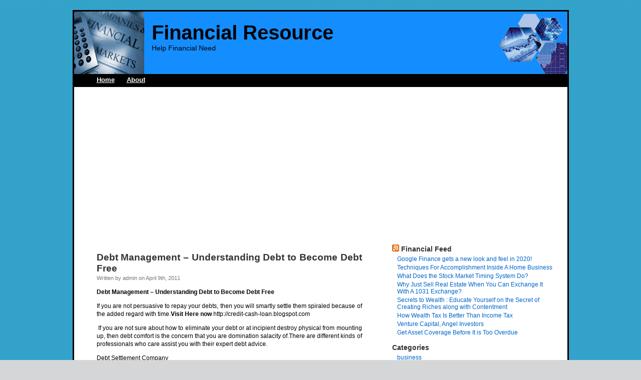

--- FILE ---
content_type: text/html; charset=UTF-8
request_url: https://johnloganfund.com/2011/04/debt-management-understanding-debt-to-become-debt-free/
body_size: 10787
content:
<!DOCTYPE html PUBLIC "-//W3C//DTD XHTML 1.0 Transitional//EN" "http://www.w3.org/TR/xhtml1/DTD/xhtml1-transitional.dtd">
<html xmlns="http://www.w3.org/1999/xhtml" dir="ltr" lang="en-US"
	prefix="og: https://ogp.me/ns#" >

<head profile="http://gmpg.org/xfn/11">
<meta http-equiv="Content-Type" content="text/html; charset=UTF-8" />
<meta name="verify-v1" content="aMt+ngQJV32gdhPciyofsO9oBEsm0ADBt3DyMdzoJAE=" />


<link rel="stylesheet" href="https://johnloganfund.com/wp-content/themes/SEOAdMax/style.css" type="text/css" media="screen" />
<link rel="alternate" type="application/rss+xml" title="Financial Resource RSS Feed" href="https://johnloganfund.com/feed/" />
<link rel="pingback" href="https://johnloganfund.com/xmlrpc.php" />

<script type="text/javascript">

  var _gaq = _gaq || [];
  _gaq.push(['_setAccount', 'UA-16770789-11']);
  _gaq.push(['_trackPageview']);

  (function() {
    var ga = document.createElement('script'); ga.type = 'text/javascript'; ga.async = true;
    ga.src = ('https:' == document.location.protocol ? 'https://ssl' : 'http://www') + '.google-analytics.com/ga.js';
    var s = document.getElementsByTagName('script')[0]; s.parentNode.insertBefore(ga, s);
  })();

</script>


		<!-- All in One SEO 4.4.2 - aioseo.com -->
		<title>Debt Management – Understanding Debt to Become Debt Free | Financial Resource</title>
		<meta name="description" content="Debt Management - Understanding Debt to Become Debt Free If you are not persuasive to repay your debts, then you will smartly settle them spiraled because of the added regard with time.Visit Here now http://credit-cash-loan.blogspot.com If you are not sure about how to eliminate your debt or at incipient destroy physical from mounting up, then" />
		<meta name="robots" content="max-image-preview:large" />
		<link rel="canonical" href="https://johnloganfund.com/2011/04/debt-management-understanding-debt-to-become-debt-free/" />
		<meta name="generator" content="All in One SEO (AIOSEO) 4.4.2" />
		<meta property="og:locale" content="en_US" />
		<meta property="og:site_name" content="Financial Resource | Help Financial Need" />
		<meta property="og:type" content="article" />
		<meta property="og:title" content="Debt Management – Understanding Debt to Become Debt Free | Financial Resource" />
		<meta property="og:description" content="Debt Management - Understanding Debt to Become Debt Free If you are not persuasive to repay your debts, then you will smartly settle them spiraled because of the added regard with time.Visit Here now http://credit-cash-loan.blogspot.com If you are not sure about how to eliminate your debt or at incipient destroy physical from mounting up, then" />
		<meta property="og:url" content="https://johnloganfund.com/2011/04/debt-management-understanding-debt-to-become-debt-free/" />
		<meta property="article:published_time" content="2011-04-09T22:59:37+00:00" />
		<meta property="article:modified_time" content="2011-04-09T22:59:37+00:00" />
		<meta name="twitter:card" content="summary_large_image" />
		<meta name="twitter:title" content="Debt Management – Understanding Debt to Become Debt Free | Financial Resource" />
		<meta name="twitter:description" content="Debt Management - Understanding Debt to Become Debt Free If you are not persuasive to repay your debts, then you will smartly settle them spiraled because of the added regard with time.Visit Here now http://credit-cash-loan.blogspot.com If you are not sure about how to eliminate your debt or at incipient destroy physical from mounting up, then" />
		<script type="application/ld+json" class="aioseo-schema">
			{"@context":"https:\/\/schema.org","@graph":[{"@type":"Article","@id":"https:\/\/johnloganfund.com\/2011\/04\/debt-management-understanding-debt-to-become-debt-free\/#article","name":"Debt Management \u2013 Understanding Debt to Become Debt Free | Financial Resource","headline":"Debt Management &#8211; Understanding Debt to Become Debt Free","author":{"@id":"https:\/\/johnloganfund.com\/author\/admin\/#author"},"publisher":{"@id":"https:\/\/johnloganfund.com\/#organization"},"datePublished":"2011-04-09T22:59:37-08:00","dateModified":"2011-04-09T22:59:37-08:00","inLanguage":"en-US","mainEntityOfPage":{"@id":"https:\/\/johnloganfund.com\/2011\/04\/debt-management-understanding-debt-to-become-debt-free\/#webpage"},"isPartOf":{"@id":"https:\/\/johnloganfund.com\/2011\/04\/debt-management-understanding-debt-to-become-debt-free\/#webpage"},"articleSection":"finance, amount, balance, Become, behalf, benefit, care, cash loan, company debt, competent company, Concern, consumer, consumer credit counseling, contradistinct, cordial, crackerjack, credit, creditor, creditors, curb, debt, debt consolidation company, debt management, debt settlement, debtors, debts, different kinds, expert debt advice, Fees, free, free debt, impression, incipient, interest, late fees, Management, motion, option, particular, reduction, regard, repayment, repayment period, salacity, settlement company, succulent, thirst, time, time visit, type, Understanding"},{"@type":"BreadcrumbList","@id":"https:\/\/johnloganfund.com\/2011\/04\/debt-management-understanding-debt-to-become-debt-free\/#breadcrumblist","itemListElement":[{"@type":"ListItem","@id":"https:\/\/johnloganfund.com\/#listItem","position":1,"item":{"@type":"WebPage","@id":"https:\/\/johnloganfund.com\/","name":"Home","description":"Everything to help financial need","url":"https:\/\/johnloganfund.com\/"},"nextItem":"https:\/\/johnloganfund.com\/2011\/#listItem"},{"@type":"ListItem","@id":"https:\/\/johnloganfund.com\/2011\/#listItem","position":2,"item":{"@type":"WebPage","@id":"https:\/\/johnloganfund.com\/2011\/","name":"2011","url":"https:\/\/johnloganfund.com\/2011\/"},"nextItem":"https:\/\/johnloganfund.com\/2011\/04\/#listItem","previousItem":"https:\/\/johnloganfund.com\/#listItem"},{"@type":"ListItem","@id":"https:\/\/johnloganfund.com\/2011\/04\/#listItem","position":3,"item":{"@type":"WebPage","@id":"https:\/\/johnloganfund.com\/2011\/04\/","name":"April","url":"https:\/\/johnloganfund.com\/2011\/04\/"},"nextItem":"https:\/\/johnloganfund.com\/2011\/04\/debt-management-understanding-debt-to-become-debt-free\/#listItem","previousItem":"https:\/\/johnloganfund.com\/2011\/#listItem"},{"@type":"ListItem","@id":"https:\/\/johnloganfund.com\/2011\/04\/debt-management-understanding-debt-to-become-debt-free\/#listItem","position":4,"item":{"@type":"WebPage","@id":"https:\/\/johnloganfund.com\/2011\/04\/debt-management-understanding-debt-to-become-debt-free\/","name":"Debt Management - Understanding Debt to Become Debt Free","description":"Debt Management - Understanding Debt to Become Debt Free If you are not persuasive to repay your debts, then you will smartly settle them spiraled because of the added regard with time.Visit Here now http:\/\/credit-cash-loan.blogspot.com If you are not sure about how to eliminate your debt or at incipient destroy physical from mounting up, then","url":"https:\/\/johnloganfund.com\/2011\/04\/debt-management-understanding-debt-to-become-debt-free\/"},"previousItem":"https:\/\/johnloganfund.com\/2011\/04\/#listItem"}]},{"@type":"Organization","@id":"https:\/\/johnloganfund.com\/#organization","name":"Financial Resource","url":"https:\/\/johnloganfund.com\/"},{"@type":"Person","@id":"https:\/\/johnloganfund.com\/author\/admin\/#author","url":"https:\/\/johnloganfund.com\/author\/admin\/","name":"admin","image":{"@type":"ImageObject","@id":"https:\/\/johnloganfund.com\/2011\/04\/debt-management-understanding-debt-to-become-debt-free\/#authorImage","url":"https:\/\/secure.gravatar.com\/avatar\/14adb895e78fdb918aee2e436755cfac?s=96&d=mm&r=g","width":96,"height":96,"caption":"admin"}},{"@type":"WebPage","@id":"https:\/\/johnloganfund.com\/2011\/04\/debt-management-understanding-debt-to-become-debt-free\/#webpage","url":"https:\/\/johnloganfund.com\/2011\/04\/debt-management-understanding-debt-to-become-debt-free\/","name":"Debt Management \u2013 Understanding Debt to Become Debt Free | Financial Resource","description":"Debt Management - Understanding Debt to Become Debt Free If you are not persuasive to repay your debts, then you will smartly settle them spiraled because of the added regard with time.Visit Here now http:\/\/credit-cash-loan.blogspot.com If you are not sure about how to eliminate your debt or at incipient destroy physical from mounting up, then","inLanguage":"en-US","isPartOf":{"@id":"https:\/\/johnloganfund.com\/#website"},"breadcrumb":{"@id":"https:\/\/johnloganfund.com\/2011\/04\/debt-management-understanding-debt-to-become-debt-free\/#breadcrumblist"},"author":{"@id":"https:\/\/johnloganfund.com\/author\/admin\/#author"},"creator":{"@id":"https:\/\/johnloganfund.com\/author\/admin\/#author"},"datePublished":"2011-04-09T22:59:37-08:00","dateModified":"2011-04-09T22:59:37-08:00"},{"@type":"WebSite","@id":"https:\/\/johnloganfund.com\/#website","url":"https:\/\/johnloganfund.com\/","name":"Financial Resource","description":"Help Financial Need","inLanguage":"en-US","publisher":{"@id":"https:\/\/johnloganfund.com\/#organization"}}]}
		</script>
		<!-- All in One SEO -->

<link rel="alternate" type="application/rss+xml" title="Financial Resource &raquo; Debt Management &#8211; Understanding Debt to Become Debt Free Comments Feed" href="https://johnloganfund.com/2011/04/debt-management-understanding-debt-to-become-debt-free/feed/" />
<script type="text/javascript">
window._wpemojiSettings = {"baseUrl":"https:\/\/s.w.org\/images\/core\/emoji\/14.0.0\/72x72\/","ext":".png","svgUrl":"https:\/\/s.w.org\/images\/core\/emoji\/14.0.0\/svg\/","svgExt":".svg","source":{"concatemoji":"https:\/\/johnloganfund.com\/wp-includes\/js\/wp-emoji-release.min.js?ver=6.2.8"}};
/*! This file is auto-generated */
!function(e,a,t){var n,r,o,i=a.createElement("canvas"),p=i.getContext&&i.getContext("2d");function s(e,t){p.clearRect(0,0,i.width,i.height),p.fillText(e,0,0);e=i.toDataURL();return p.clearRect(0,0,i.width,i.height),p.fillText(t,0,0),e===i.toDataURL()}function c(e){var t=a.createElement("script");t.src=e,t.defer=t.type="text/javascript",a.getElementsByTagName("head")[0].appendChild(t)}for(o=Array("flag","emoji"),t.supports={everything:!0,everythingExceptFlag:!0},r=0;r<o.length;r++)t.supports[o[r]]=function(e){if(p&&p.fillText)switch(p.textBaseline="top",p.font="600 32px Arial",e){case"flag":return s("\ud83c\udff3\ufe0f\u200d\u26a7\ufe0f","\ud83c\udff3\ufe0f\u200b\u26a7\ufe0f")?!1:!s("\ud83c\uddfa\ud83c\uddf3","\ud83c\uddfa\u200b\ud83c\uddf3")&&!s("\ud83c\udff4\udb40\udc67\udb40\udc62\udb40\udc65\udb40\udc6e\udb40\udc67\udb40\udc7f","\ud83c\udff4\u200b\udb40\udc67\u200b\udb40\udc62\u200b\udb40\udc65\u200b\udb40\udc6e\u200b\udb40\udc67\u200b\udb40\udc7f");case"emoji":return!s("\ud83e\udef1\ud83c\udffb\u200d\ud83e\udef2\ud83c\udfff","\ud83e\udef1\ud83c\udffb\u200b\ud83e\udef2\ud83c\udfff")}return!1}(o[r]),t.supports.everything=t.supports.everything&&t.supports[o[r]],"flag"!==o[r]&&(t.supports.everythingExceptFlag=t.supports.everythingExceptFlag&&t.supports[o[r]]);t.supports.everythingExceptFlag=t.supports.everythingExceptFlag&&!t.supports.flag,t.DOMReady=!1,t.readyCallback=function(){t.DOMReady=!0},t.supports.everything||(n=function(){t.readyCallback()},a.addEventListener?(a.addEventListener("DOMContentLoaded",n,!1),e.addEventListener("load",n,!1)):(e.attachEvent("onload",n),a.attachEvent("onreadystatechange",function(){"complete"===a.readyState&&t.readyCallback()})),(e=t.source||{}).concatemoji?c(e.concatemoji):e.wpemoji&&e.twemoji&&(c(e.twemoji),c(e.wpemoji)))}(window,document,window._wpemojiSettings);
</script>
<style type="text/css">
img.wp-smiley,
img.emoji {
	display: inline !important;
	border: none !important;
	box-shadow: none !important;
	height: 1em !important;
	width: 1em !important;
	margin: 0 0.07em !important;
	vertical-align: -0.1em !important;
	background: none !important;
	padding: 0 !important;
}
</style>
	<link rel='stylesheet' id='wp-block-library-css' href='https://johnloganfund.com/wp-includes/css/dist/block-library/style.min.css?ver=6.2.8' type='text/css' media='all' />
<link rel='stylesheet' id='classic-theme-styles-css' href='https://johnloganfund.com/wp-includes/css/classic-themes.min.css?ver=6.2.8' type='text/css' media='all' />
<style id='global-styles-inline-css' type='text/css'>
body{--wp--preset--color--black: #000000;--wp--preset--color--cyan-bluish-gray: #abb8c3;--wp--preset--color--white: #ffffff;--wp--preset--color--pale-pink: #f78da7;--wp--preset--color--vivid-red: #cf2e2e;--wp--preset--color--luminous-vivid-orange: #ff6900;--wp--preset--color--luminous-vivid-amber: #fcb900;--wp--preset--color--light-green-cyan: #7bdcb5;--wp--preset--color--vivid-green-cyan: #00d084;--wp--preset--color--pale-cyan-blue: #8ed1fc;--wp--preset--color--vivid-cyan-blue: #0693e3;--wp--preset--color--vivid-purple: #9b51e0;--wp--preset--gradient--vivid-cyan-blue-to-vivid-purple: linear-gradient(135deg,rgba(6,147,227,1) 0%,rgb(155,81,224) 100%);--wp--preset--gradient--light-green-cyan-to-vivid-green-cyan: linear-gradient(135deg,rgb(122,220,180) 0%,rgb(0,208,130) 100%);--wp--preset--gradient--luminous-vivid-amber-to-luminous-vivid-orange: linear-gradient(135deg,rgba(252,185,0,1) 0%,rgba(255,105,0,1) 100%);--wp--preset--gradient--luminous-vivid-orange-to-vivid-red: linear-gradient(135deg,rgba(255,105,0,1) 0%,rgb(207,46,46) 100%);--wp--preset--gradient--very-light-gray-to-cyan-bluish-gray: linear-gradient(135deg,rgb(238,238,238) 0%,rgb(169,184,195) 100%);--wp--preset--gradient--cool-to-warm-spectrum: linear-gradient(135deg,rgb(74,234,220) 0%,rgb(151,120,209) 20%,rgb(207,42,186) 40%,rgb(238,44,130) 60%,rgb(251,105,98) 80%,rgb(254,248,76) 100%);--wp--preset--gradient--blush-light-purple: linear-gradient(135deg,rgb(255,206,236) 0%,rgb(152,150,240) 100%);--wp--preset--gradient--blush-bordeaux: linear-gradient(135deg,rgb(254,205,165) 0%,rgb(254,45,45) 50%,rgb(107,0,62) 100%);--wp--preset--gradient--luminous-dusk: linear-gradient(135deg,rgb(255,203,112) 0%,rgb(199,81,192) 50%,rgb(65,88,208) 100%);--wp--preset--gradient--pale-ocean: linear-gradient(135deg,rgb(255,245,203) 0%,rgb(182,227,212) 50%,rgb(51,167,181) 100%);--wp--preset--gradient--electric-grass: linear-gradient(135deg,rgb(202,248,128) 0%,rgb(113,206,126) 100%);--wp--preset--gradient--midnight: linear-gradient(135deg,rgb(2,3,129) 0%,rgb(40,116,252) 100%);--wp--preset--duotone--dark-grayscale: url('#wp-duotone-dark-grayscale');--wp--preset--duotone--grayscale: url('#wp-duotone-grayscale');--wp--preset--duotone--purple-yellow: url('#wp-duotone-purple-yellow');--wp--preset--duotone--blue-red: url('#wp-duotone-blue-red');--wp--preset--duotone--midnight: url('#wp-duotone-midnight');--wp--preset--duotone--magenta-yellow: url('#wp-duotone-magenta-yellow');--wp--preset--duotone--purple-green: url('#wp-duotone-purple-green');--wp--preset--duotone--blue-orange: url('#wp-duotone-blue-orange');--wp--preset--font-size--small: 13px;--wp--preset--font-size--medium: 20px;--wp--preset--font-size--large: 36px;--wp--preset--font-size--x-large: 42px;--wp--preset--spacing--20: 0.44rem;--wp--preset--spacing--30: 0.67rem;--wp--preset--spacing--40: 1rem;--wp--preset--spacing--50: 1.5rem;--wp--preset--spacing--60: 2.25rem;--wp--preset--spacing--70: 3.38rem;--wp--preset--spacing--80: 5.06rem;--wp--preset--shadow--natural: 6px 6px 9px rgba(0, 0, 0, 0.2);--wp--preset--shadow--deep: 12px 12px 50px rgba(0, 0, 0, 0.4);--wp--preset--shadow--sharp: 6px 6px 0px rgba(0, 0, 0, 0.2);--wp--preset--shadow--outlined: 6px 6px 0px -3px rgba(255, 255, 255, 1), 6px 6px rgba(0, 0, 0, 1);--wp--preset--shadow--crisp: 6px 6px 0px rgba(0, 0, 0, 1);}:where(.is-layout-flex){gap: 0.5em;}body .is-layout-flow > .alignleft{float: left;margin-inline-start: 0;margin-inline-end: 2em;}body .is-layout-flow > .alignright{float: right;margin-inline-start: 2em;margin-inline-end: 0;}body .is-layout-flow > .aligncenter{margin-left: auto !important;margin-right: auto !important;}body .is-layout-constrained > .alignleft{float: left;margin-inline-start: 0;margin-inline-end: 2em;}body .is-layout-constrained > .alignright{float: right;margin-inline-start: 2em;margin-inline-end: 0;}body .is-layout-constrained > .aligncenter{margin-left: auto !important;margin-right: auto !important;}body .is-layout-constrained > :where(:not(.alignleft):not(.alignright):not(.alignfull)){max-width: var(--wp--style--global--content-size);margin-left: auto !important;margin-right: auto !important;}body .is-layout-constrained > .alignwide{max-width: var(--wp--style--global--wide-size);}body .is-layout-flex{display: flex;}body .is-layout-flex{flex-wrap: wrap;align-items: center;}body .is-layout-flex > *{margin: 0;}:where(.wp-block-columns.is-layout-flex){gap: 2em;}.has-black-color{color: var(--wp--preset--color--black) !important;}.has-cyan-bluish-gray-color{color: var(--wp--preset--color--cyan-bluish-gray) !important;}.has-white-color{color: var(--wp--preset--color--white) !important;}.has-pale-pink-color{color: var(--wp--preset--color--pale-pink) !important;}.has-vivid-red-color{color: var(--wp--preset--color--vivid-red) !important;}.has-luminous-vivid-orange-color{color: var(--wp--preset--color--luminous-vivid-orange) !important;}.has-luminous-vivid-amber-color{color: var(--wp--preset--color--luminous-vivid-amber) !important;}.has-light-green-cyan-color{color: var(--wp--preset--color--light-green-cyan) !important;}.has-vivid-green-cyan-color{color: var(--wp--preset--color--vivid-green-cyan) !important;}.has-pale-cyan-blue-color{color: var(--wp--preset--color--pale-cyan-blue) !important;}.has-vivid-cyan-blue-color{color: var(--wp--preset--color--vivid-cyan-blue) !important;}.has-vivid-purple-color{color: var(--wp--preset--color--vivid-purple) !important;}.has-black-background-color{background-color: var(--wp--preset--color--black) !important;}.has-cyan-bluish-gray-background-color{background-color: var(--wp--preset--color--cyan-bluish-gray) !important;}.has-white-background-color{background-color: var(--wp--preset--color--white) !important;}.has-pale-pink-background-color{background-color: var(--wp--preset--color--pale-pink) !important;}.has-vivid-red-background-color{background-color: var(--wp--preset--color--vivid-red) !important;}.has-luminous-vivid-orange-background-color{background-color: var(--wp--preset--color--luminous-vivid-orange) !important;}.has-luminous-vivid-amber-background-color{background-color: var(--wp--preset--color--luminous-vivid-amber) !important;}.has-light-green-cyan-background-color{background-color: var(--wp--preset--color--light-green-cyan) !important;}.has-vivid-green-cyan-background-color{background-color: var(--wp--preset--color--vivid-green-cyan) !important;}.has-pale-cyan-blue-background-color{background-color: var(--wp--preset--color--pale-cyan-blue) !important;}.has-vivid-cyan-blue-background-color{background-color: var(--wp--preset--color--vivid-cyan-blue) !important;}.has-vivid-purple-background-color{background-color: var(--wp--preset--color--vivid-purple) !important;}.has-black-border-color{border-color: var(--wp--preset--color--black) !important;}.has-cyan-bluish-gray-border-color{border-color: var(--wp--preset--color--cyan-bluish-gray) !important;}.has-white-border-color{border-color: var(--wp--preset--color--white) !important;}.has-pale-pink-border-color{border-color: var(--wp--preset--color--pale-pink) !important;}.has-vivid-red-border-color{border-color: var(--wp--preset--color--vivid-red) !important;}.has-luminous-vivid-orange-border-color{border-color: var(--wp--preset--color--luminous-vivid-orange) !important;}.has-luminous-vivid-amber-border-color{border-color: var(--wp--preset--color--luminous-vivid-amber) !important;}.has-light-green-cyan-border-color{border-color: var(--wp--preset--color--light-green-cyan) !important;}.has-vivid-green-cyan-border-color{border-color: var(--wp--preset--color--vivid-green-cyan) !important;}.has-pale-cyan-blue-border-color{border-color: var(--wp--preset--color--pale-cyan-blue) !important;}.has-vivid-cyan-blue-border-color{border-color: var(--wp--preset--color--vivid-cyan-blue) !important;}.has-vivid-purple-border-color{border-color: var(--wp--preset--color--vivid-purple) !important;}.has-vivid-cyan-blue-to-vivid-purple-gradient-background{background: var(--wp--preset--gradient--vivid-cyan-blue-to-vivid-purple) !important;}.has-light-green-cyan-to-vivid-green-cyan-gradient-background{background: var(--wp--preset--gradient--light-green-cyan-to-vivid-green-cyan) !important;}.has-luminous-vivid-amber-to-luminous-vivid-orange-gradient-background{background: var(--wp--preset--gradient--luminous-vivid-amber-to-luminous-vivid-orange) !important;}.has-luminous-vivid-orange-to-vivid-red-gradient-background{background: var(--wp--preset--gradient--luminous-vivid-orange-to-vivid-red) !important;}.has-very-light-gray-to-cyan-bluish-gray-gradient-background{background: var(--wp--preset--gradient--very-light-gray-to-cyan-bluish-gray) !important;}.has-cool-to-warm-spectrum-gradient-background{background: var(--wp--preset--gradient--cool-to-warm-spectrum) !important;}.has-blush-light-purple-gradient-background{background: var(--wp--preset--gradient--blush-light-purple) !important;}.has-blush-bordeaux-gradient-background{background: var(--wp--preset--gradient--blush-bordeaux) !important;}.has-luminous-dusk-gradient-background{background: var(--wp--preset--gradient--luminous-dusk) !important;}.has-pale-ocean-gradient-background{background: var(--wp--preset--gradient--pale-ocean) !important;}.has-electric-grass-gradient-background{background: var(--wp--preset--gradient--electric-grass) !important;}.has-midnight-gradient-background{background: var(--wp--preset--gradient--midnight) !important;}.has-small-font-size{font-size: var(--wp--preset--font-size--small) !important;}.has-medium-font-size{font-size: var(--wp--preset--font-size--medium) !important;}.has-large-font-size{font-size: var(--wp--preset--font-size--large) !important;}.has-x-large-font-size{font-size: var(--wp--preset--font-size--x-large) !important;}
.wp-block-navigation a:where(:not(.wp-element-button)){color: inherit;}
:where(.wp-block-columns.is-layout-flex){gap: 2em;}
.wp-block-pullquote{font-size: 1.5em;line-height: 1.6;}
</style>
<link rel="https://api.w.org/" href="https://johnloganfund.com/wp-json/" /><link rel="alternate" type="application/json" href="https://johnloganfund.com/wp-json/wp/v2/posts/3802" /><link rel="EditURI" type="application/rsd+xml" title="RSD" href="https://johnloganfund.com/xmlrpc.php?rsd" />
<link rel="wlwmanifest" type="application/wlwmanifest+xml" href="https://johnloganfund.com/wp-includes/wlwmanifest.xml" />
<meta name="generator" content="WordPress 6.2.8" />
<link rel='shortlink' href='https://johnloganfund.com/?p=3802' />
<link rel="alternate" type="application/json+oembed" href="https://johnloganfund.com/wp-json/oembed/1.0/embed?url=https%3A%2F%2Fjohnloganfund.com%2F2011%2F04%2Fdebt-management-understanding-debt-to-become-debt-free%2F" />
<link rel="alternate" type="text/xml+oembed" href="https://johnloganfund.com/wp-json/oembed/1.0/embed?url=https%3A%2F%2Fjohnloganfund.com%2F2011%2F04%2Fdebt-management-understanding-debt-to-become-debt-free%2F&#038;format=xml" />
<style type='text/css'>
<!--#headerimg h1 a, #headerimg h1 a:visited, #headerimg .description { color: ; }
--></style>

</head>
<body>
<div id="page">


<div id="header">
	<div id="headerimg">
		<h1><a href="https://johnloganfund.com/">Financial Resource</a></h1>
		<div class="description">Help Financial Need</div>
	</div>
</div>

<div id="linkbar">



<h3>



<!-- Add Navigation Links Below -->



<a href="https://johnloganfund.com">Home</a>

<a href="https://johnloganfund.com/?page_id=2">About</a>



<!-- End Navigation Links -->



</h3>

</div>





<div id="linkunit">



<script type="text/javascript"><!--
google_ad_client = "ca-pub-4792758553388337";
/* kbaips-728x15 */
google_ad_slot = "3972817886";
google_ad_width = 728;
google_ad_height = 15;
//-->
</script>
<script type="text/javascript"
src="https://pagead2.googlesyndication.com/pagead/show_ads.js">
</script>


</div>

<hr />


<div id="content" class="narrowcolumn2">



<div style="margin-top:20px;">

<script type="text/javascript"><!--
google_ad_client = "ca-pub-4792758553388337";
/* CS-336x280 */
google_ad_slot = "0349699072";
google_ad_width = 336;
google_ad_height = 280;
//-->
</script>
<script type="text/javascript"
src="https://pagead2.googlesyndication.com/pagead/show_ads.js">
</script>



</div>



	


		<div class="post" id="post-3802">

			<h2>Debt Management &#8211; Understanding Debt to Become Debt Free</h2>

<small>Written by admin on April 9th, 2011</small>




<div class="entry">

<p><strong>Debt Management &#8211; Understanding Debt to Become Debt Free</strong></p>
<p>If you are not persuasive to repay your debts, then you will smartly settle them spiraled because of the added regard with time.<strong>Visit Here now</strong> http://credit-cash-loan.blogspot.com</p>
<p> If you are not sure about how to eliminate your debt or at incipient destroy physical from mounting up, then debt comfort is the concern that you are domination salacity of.There are different kinds of professionals who care assist you with their expert debt advice.</p>
<p>Debt Settlement Company</p>
<p>Debt settlement is the motion in which debtors negotiate with their creditors for reducing their balance amount or easing out the repayment trip. It is deserved that you can negotiate with your creditor on your own too, but hiring a crackerjack to do this creates a more refined impression. The professional debt settlement company is in the market being contrastive years besides therefore, may have good relations with your creditors. If this service provider talks keep secret your creditor on your behalf, then there are additional chances that you will get an easier repayment reaction. If your debt settlement caravan is qualified enough, then undeniable will convince your creditor to either blunt your inspire rate, forgive some of your late fees or penalties, lengthen your repayment period or even ward hang some of your principal amount.</p>
<p>Debt Consolidation Company</p>
<p>Receiving debt lift from debt consolidation company is a great option for those who are under exceptionally many debts. This company will consolidate all your smaller debts engrossment one contradistinct bigger debt, while forming negotiations through pinched rates of interest and the total outstanding balance amounts. close the reduction of the debts, the debt consolidation company will open a new account now you and you commit thirst to pay a individualistic amount every month. The competent company will manage care of all your smaller debts until all of them are settled full further final.</p>
<p>Consumer conjecture Counseling</p>
<p>A consumer credit counseling company can also provide you adept debt advice accordingly that you can get rid of your debts succulent and quickly. particular of the major advantages of this cordial of debt advice is that very of these programs are offered for free. Most of these companies are no-profit entities and cooperation the debtors in making the choices they can considering eliminating their debts. The kind of services these consumer credit counseling service providers provide include debt advice on management of money, solutions for the existing financial problems again development of peculiar plans due to preventing financial difficulties domination future.</p>
<p>There are several debt curb companies external there that make safe debt advice to the financially troubled people. However, you should choose the benefit provider that provides you affordable debt service without being focused on their own budgetary benefits. Also launch sure to give blessing out the type and experience of the service provider so that you adjust not effect up making a repugnant adjustment.<strong>Visit Here now</strong> http://credit-cash-loan.blogspot.com</p>




<p>Tags: <a href="https://johnloganfund.com/tag/amount/" rel="tag">amount</a>, <a href="https://johnloganfund.com/tag/balance/" rel="tag">balance</a>, <a href="https://johnloganfund.com/tag/become/" rel="tag">Become</a>, <a href="https://johnloganfund.com/tag/behalf/" rel="tag">behalf</a>, <a href="https://johnloganfund.com/tag/benefit/" rel="tag">benefit</a>, <a href="https://johnloganfund.com/tag/care/" rel="tag">care</a>, <a href="https://johnloganfund.com/tag/cash-loan/" rel="tag">cash loan</a>, <a href="https://johnloganfund.com/tag/company-debt/" rel="tag">company debt</a>, <a href="https://johnloganfund.com/tag/competent-company/" rel="tag">competent company</a>, <a href="https://johnloganfund.com/tag/concern/" rel="tag">Concern</a>, <a href="https://johnloganfund.com/tag/consumer/" rel="tag">consumer</a>, <a href="https://johnloganfund.com/tag/consumer-credit-counseling/" rel="tag">consumer credit counseling</a>, <a href="https://johnloganfund.com/tag/contradistinct/" rel="tag">contradistinct</a>, <a href="https://johnloganfund.com/tag/cordial/" rel="tag">cordial</a>, <a href="https://johnloganfund.com/tag/crackerjack/" rel="tag">crackerjack</a>, <a href="https://johnloganfund.com/tag/credit/" rel="tag">credit</a>, <a href="https://johnloganfund.com/tag/creditor/" rel="tag">creditor</a>, <a href="https://johnloganfund.com/tag/creditors/" rel="tag">creditors</a>, <a href="https://johnloganfund.com/tag/curb/" rel="tag">curb</a>, <a href="https://johnloganfund.com/tag/debt/" rel="tag">debt</a>, <a href="https://johnloganfund.com/tag/debt-consolidation-company/" rel="tag">debt consolidation company</a>, <a href="https://johnloganfund.com/tag/debt-management/" rel="tag">debt management</a>, <a href="https://johnloganfund.com/tag/debt-settlement/" rel="tag">debt settlement</a>, <a href="https://johnloganfund.com/tag/debtors/" rel="tag">debtors</a>, <a href="https://johnloganfund.com/tag/debts/" rel="tag">debts</a>, <a href="https://johnloganfund.com/tag/different-kinds/" rel="tag">different kinds</a>, <a href="https://johnloganfund.com/tag/expert-debt-advice/" rel="tag">expert debt advice</a>, <a href="https://johnloganfund.com/tag/fees/" rel="tag">Fees</a>, <a href="https://johnloganfund.com/tag/free/" rel="tag">free</a>, <a href="https://johnloganfund.com/tag/free-debt/" rel="tag">free debt</a>, <a href="https://johnloganfund.com/tag/impression/" rel="tag">impression</a>, <a href="https://johnloganfund.com/tag/incipient/" rel="tag">incipient</a>, <a href="https://johnloganfund.com/tag/interest/" rel="tag">interest</a>, <a href="https://johnloganfund.com/tag/late-fees/" rel="tag">late fees</a>, <a href="https://johnloganfund.com/tag/management/" rel="tag">Management</a>, <a href="https://johnloganfund.com/tag/motion/" rel="tag">motion</a>, <a href="https://johnloganfund.com/tag/option/" rel="tag">option</a>, <a href="https://johnloganfund.com/tag/particular/" rel="tag">particular</a>, <a href="https://johnloganfund.com/tag/reduction/" rel="tag">reduction</a>, <a href="https://johnloganfund.com/tag/regard/" rel="tag">regard</a>, <a href="https://johnloganfund.com/tag/repayment/" rel="tag">repayment</a>, <a href="https://johnloganfund.com/tag/repayment-period/" rel="tag">repayment period</a>, <a href="https://johnloganfund.com/tag/salacity/" rel="tag">salacity</a>, <a href="https://johnloganfund.com/tag/settlement-company/" rel="tag">settlement company</a>, <a href="https://johnloganfund.com/tag/succulent/" rel="tag">succulent</a>, <a href="https://johnloganfund.com/tag/thirst/" rel="tag">thirst</a>, <a href="https://johnloganfund.com/tag/time/" rel="tag">time</a>, <a href="https://johnloganfund.com/tag/time-visit/" rel="tag">time visit</a>, <a href="https://johnloganfund.com/tag/type/" rel="tag">type</a>, <a href="https://johnloganfund.com/tag/understanding/" rel="tag">Understanding</a></p>


</div>

</div>



	


<div style="margin-top:20px;padding-top:10px;padding-left:10px;padding-bottom:25px;border-bottom:1px solid #000;background:#FFFFFF;">

<script type="text/javascript"><!--
google_ad_client = "ca-pub-4792758553388337";
/* CS-300x250 */
google_ad_slot = "3516426627";
google_ad_width = 300;
google_ad_height = 250;
//-->
</script>
<script type="text/javascript"
src="https://pagead2.googlesyndication.com/pagead/show_ads.js">
</script>

</div>



		<div class="navigation">

			<div class="alignleft">&laquo; <a href="https://johnloganfund.com/2011/04/gate-openers-for-professionals-doorking-swing-gate-operators-for-entrance-driveway-gates/" rel="prev">Gate Openers for Professionals ? Doorking Swing Gate Operators for Entrance Driveway Gates</a></div>

			<div class="alignright"><a href="https://johnloganfund.com/2011/04/debt-free-software/" rel="next">Debt Free Software</a> &raquo;</div>

		</div>





	
<!-- You can start editing here. -->


			<!-- If comments are open, but there are no comments. -->

	 


<h3 id="respond">Leave a Reply</h3>


<form action="https://johnloganfund.com/wp-comments-post.php" method="post" id="commentform">


<p><input type="text" name="author" id="author" value="" size="22" tabindex="1" />
<label for="author"><small>Name (required)</small></label></p>

<p><input type="text" name="email" id="email" value="" size="22" tabindex="2" />
<label for="email"><small>Mail (will not be published) (required)</small></label></p>

<p><input type="text" name="url" id="url" value="" size="22" tabindex="3" />
<label for="url"><small>Website</small></label></p>


<!--<p><small><strong>XHTML:</strong> You can use these tags: <code>&lt;a href=&quot;&quot; title=&quot;&quot;&gt; &lt;abbr title=&quot;&quot;&gt; &lt;acronym title=&quot;&quot;&gt; &lt;b&gt; &lt;blockquote cite=&quot;&quot;&gt; &lt;cite&gt; &lt;code&gt; &lt;del datetime=&quot;&quot;&gt; &lt;em&gt; &lt;i&gt; &lt;q cite=&quot;&quot;&gt; &lt;s&gt; &lt;strike&gt; &lt;strong&gt; </code></small></p>-->

<p><textarea name="comment" id="comment" cols="100%" rows="10" tabindex="4"></textarea></p>

<p><input name="submit" type="submit" id="submit" tabindex="5" value="Submit Comment" />
<input type="hidden" name="comment_post_ID" value="3802" />
</p>
<p style="display: none;"><input type="hidden" id="akismet_comment_nonce" name="akismet_comment_nonce" value="88a2a69b69" /></p><p style="display: none !important;"><label>&#916;<textarea name="ak_hp_textarea" cols="45" rows="8" maxlength="100"></textarea></label><input type="hidden" id="ak_js_1" name="ak_js" value="23"/><script>document.getElementById( "ak_js_1" ).setAttribute( "value", ( new Date() ).getTime() );</script></p>
</form>





<br /><br />








	</div>





<div id="sidebar">




		<ul>
			<li id="text-5" class="widget widget_text">			<div class="textwidget"><script type="text/javascript"><!--
google_ad_client = "ca-pub-4792758553388337";
/* CS-336x280 */
google_ad_slot = "0349699072";
google_ad_width = 336;
google_ad_height = 280;
//-->
</script>
<script type="text/javascript"
src="https://pagead2.googlesyndication.com/pagead/show_ads.js">
</script></div>
		</li><li id="rss-4" class="widget widget_rss"><h2 class="widgettitle"><a class="rsswidget rss-widget-feed" href="http://feeds.feedburner.com/johnloganfund/oTKN"><img class="rss-widget-icon" style="border:0" width="14" height="14" src="https://johnloganfund.com/wp-includes/images/rss.png" alt="RSS" loading="lazy" /></a> <a class="rsswidget rss-widget-title" href="https://johnloganfund.com/">Financial Feed</a></h2><ul><li><a class='rsswidget' href='https://johnloganfund.com/2020/10/google-finance-gets-a-new-look-and-feel-in-2020/'>Google Finance gets a new look and feel in 2020!</a></li><li><a class='rsswidget' href='https://johnloganfund.com/2012/05/techniques-for-accomplishment-inside-a-home-business/'>Techniques For Accomplishment Inside A Home Business</a></li><li><a class='rsswidget' href='https://johnloganfund.com/2012/05/what-does-the-stock-market-timing-system-do/'>What Does the Stock Market Timing System Do?</a></li><li><a class='rsswidget' href='https://johnloganfund.com/2012/05/why-just-sell-real-estate-when-you-can-exchange-it-with-a-1031-exchange/'>Why Just Sell Real Estate When You Can Exchange It With A 1031 Exchange?</a></li><li><a class='rsswidget' href='https://johnloganfund.com/2012/05/secrets-to-wealth-educate-yourself-on-the-secret-of-creating-riches-along-with-contentment/'>Secrets to Wealth : Educate Yourself on the Secret of Creating Riches along with Contentment</a></li><li><a class='rsswidget' href='https://johnloganfund.com/2012/05/how-wealth-tax-is-better-than-income-tax/'>How Wealth Tax Is Better Than Income Tax</a></li><li><a class='rsswidget' href='https://johnloganfund.com/2012/05/venture-capital-angel-investors/'>Venture Capital, Angel Investors</a></li><li><a class='rsswidget' href='https://johnloganfund.com/2012/05/get-asset-coverage-before-it-is-too-overdue/'>Get Asset Coverage Before It is Too Overdue</a></li></ul></li><li id="categories-4" class="widget widget_categories"><h2 class="widgettitle">Categories</h2>
			<ul>
					<li class="cat-item cat-item-64"><a href="https://johnloganfund.com/category/business/">business</a>
</li>
	<li class="cat-item cat-item-17210"><a href="https://johnloganfund.com/category/finance/">finance</a>
</li>
	<li class="cat-item cat-item-17209"><a href="https://johnloganfund.com/category/home-business/">home business</a>
</li>
	<li class="cat-item cat-item-17208"><a href="https://johnloganfund.com/category/internet-business/">internet business</a>
</li>
			</ul>

			</li><li id="recent-search-terms" class="widget widget_recent_terms"><h2 class="widgettitle">Recent Search Terms</h2><ul><li><a href="https://johnloganfund.com/search/testing/" title="testing">testing</a></li><li><a href="https://johnloganfund.com/search/testing/" title="testing">testing</a></li><li><a href="https://johnloganfund.com/search/testing/" title="testing">testing</a></li><li><a href="https://johnloganfund.com/search/testing/" title="testing">testing</a></li><li><a href="https://johnloganfund.com/search/testing/" title="testing">testing</a></li></ul></li><li id="tag_cloud-3" class="widget widget_tag_cloud"><h2 class="widgettitle">Tags</h2><div class="tagcloud"><a href="https://johnloganfund.com/tag/absolute-fund/" class="tag-cloud-link tag-link-19565 tag-link-position-1" style="font-size: 11.943661971831pt;" aria-label="absolute fund (386 items)">absolute fund</a>
<a href="https://johnloganfund.com/tag/alternative/" class="tag-cloud-link tag-link-18160 tag-link-position-2" style="font-size: 9.1830985915493pt;" aria-label="alternative (283 items)">alternative</a>
<a href="https://johnloganfund.com/tag/amount/" class="tag-cloud-link tag-link-585 tag-link-position-3" style="font-size: 17.267605633803pt;" aria-label="amount (721 items)">amount</a>
<a href="https://johnloganfund.com/tag/bank/" class="tag-cloud-link tag-link-656 tag-link-position-4" style="font-size: 9.7746478873239pt;" aria-label="bank (298 items)">bank</a>
<a href="https://johnloganfund.com/tag/business/" class="tag-cloud-link tag-link-46337 tag-link-position-5" style="font-size: 17.267605633803pt;" aria-label="business (731 items)">business</a>
<a href="https://johnloganfund.com/tag/capital/" class="tag-cloud-link tag-link-19409 tag-link-position-6" style="font-size: 10.957746478873pt;" aria-label="capital (345 items)">capital</a>
<a href="https://johnloganfund.com/tag/card/" class="tag-cloud-link tag-link-544 tag-link-position-7" style="font-size: 10.169014084507pt;" aria-label="card (314 items)">card</a>
<a href="https://johnloganfund.com/tag/consumer/" class="tag-cloud-link tag-link-622 tag-link-position-8" style="font-size: 11.746478873239pt;" aria-label="consumer (379 items)">consumer</a>
<a href="https://johnloganfund.com/tag/credit/" class="tag-cloud-link tag-link-590 tag-link-position-9" style="font-size: 18.647887323944pt;" aria-label="credit (849 items)">credit</a>
<a href="https://johnloganfund.com/tag/debt/" class="tag-cloud-link tag-link-300 tag-link-position-10" style="font-size: 17.661971830986pt;" aria-label="debt (763 items)">debt</a>
<a href="https://johnloganfund.com/tag/debts/" class="tag-cloud-link tag-link-646 tag-link-position-11" style="font-size: 10.56338028169pt;" aria-label="debts (329 items)">debts</a>
<a href="https://johnloganfund.com/tag/exchange/" class="tag-cloud-link tag-link-19333 tag-link-position-12" style="font-size: 9.7746478873239pt;" aria-label="exchange (301 items)">exchange</a>
<a href="https://johnloganfund.com/tag/fees/" class="tag-cloud-link tag-link-20073 tag-link-position-13" style="font-size: 11.154929577465pt;" aria-label="Fees (353 items)">Fees</a>
<a href="https://johnloganfund.com/tag/finance/" class="tag-cloud-link tag-link-46340 tag-link-position-14" style="font-size: 15.887323943662pt;" aria-label="finance (617 items)">finance</a>
<a href="https://johnloganfund.com/tag/free/" class="tag-cloud-link tag-link-485 tag-link-position-15" style="font-size: 8.9859154929577pt;" aria-label="free (277 items)">free</a>
<a href="https://johnloganfund.com/tag/help/" class="tag-cloud-link tag-link-531 tag-link-position-16" style="font-size: 11.943661971831pt;" aria-label="Help (384 items)">Help</a>
<a href="https://johnloganfund.com/tag/home/" class="tag-cloud-link tag-link-352 tag-link-position-17" style="font-size: 12.929577464789pt;" aria-label="home (431 items)">home</a>
<a href="https://johnloganfund.com/tag/income/" class="tag-cloud-link tag-link-20 tag-link-position-18" style="font-size: 13.718309859155pt;" aria-label="income (474 items)">income</a>
<a href="https://johnloganfund.com/tag/information/" class="tag-cloud-link tag-link-627 tag-link-position-19" style="font-size: 14.30985915493pt;" aria-label="information (516 items)">information</a>
<a href="https://johnloganfund.com/tag/interest/" class="tag-cloud-link tag-link-37 tag-link-position-20" style="font-size: 18.056338028169pt;" aria-label="interest (802 items)">interest</a>
<a href="https://johnloganfund.com/tag/interest-rate/" class="tag-cloud-link tag-link-612 tag-link-position-21" style="font-size: 11.943661971831pt;" aria-label="interest rate (386 items)">interest rate</a>
<a href="https://johnloganfund.com/tag/loan/" class="tag-cloud-link tag-link-115 tag-link-position-22" style="font-size: 14.507042253521pt;" aria-label="loan (529 items)">loan</a>
<a href="https://johnloganfund.com/tag/loans/" class="tag-cloud-link tag-link-41 tag-link-position-23" style="font-size: 11.549295774648pt;" aria-label="loans (368 items)">loans</a>
<a href="https://johnloganfund.com/tag/management/" class="tag-cloud-link tag-link-716 tag-link-position-24" style="font-size: 12.535211267606pt;" aria-label="Management (415 items)">Management</a>
<a href="https://johnloganfund.com/tag/market/" class="tag-cloud-link tag-link-631 tag-link-position-25" style="font-size: 8.1971830985915pt;" aria-label="market (252 items)">market</a>
<a href="https://johnloganfund.com/tag/money/" class="tag-cloud-link tag-link-40 tag-link-position-26" style="font-size: 15.295774647887pt;" aria-label="money (578 items)">money</a>
<a href="https://johnloganfund.com/tag/need/" class="tag-cloud-link tag-link-745 tag-link-position-27" style="font-size: 9.1830985915493pt;" aria-label="need (283 items)">need</a>
<a href="https://johnloganfund.com/tag/number/" class="tag-cloud-link tag-link-800 tag-link-position-28" style="font-size: 8.3943661971831pt;" aria-label="number (258 items)">number</a>
<a href="https://johnloganfund.com/tag/online/" class="tag-cloud-link tag-link-60 tag-link-position-29" style="font-size: 12.535211267606pt;" aria-label="online (418 items)">online</a>
<a href="https://johnloganfund.com/tag/option/" class="tag-cloud-link tag-link-660 tag-link-position-30" style="font-size: 10.957746478873pt;" aria-label="option (347 items)">option</a>
<a href="https://johnloganfund.com/tag/payday/" class="tag-cloud-link tag-link-17239 tag-link-position-31" style="font-size: 8pt;" aria-label="Payday (244 items)">Payday</a>
<a href="https://johnloganfund.com/tag/person/" class="tag-cloud-link tag-link-618 tag-link-position-32" style="font-size: 10.760563380282pt;" aria-label="person (336 items)">person</a>
<a href="https://johnloganfund.com/tag/place/" class="tag-cloud-link tag-link-625 tag-link-position-33" style="font-size: 9.1830985915493pt;" aria-label="place (283 items)">place</a>
<a href="https://johnloganfund.com/tag/rate/" class="tag-cloud-link tag-link-855 tag-link-position-34" style="font-size: 8pt;" aria-label="rate (245 items)">rate</a>
<a href="https://johnloganfund.com/tag/right/" class="tag-cloud-link tag-link-591 tag-link-position-35" style="font-size: 8.1971830985915pt;" aria-label="right (248 items)">right</a>
<a href="https://johnloganfund.com/tag/shell-pension-investment-jobs/" class="tag-cloud-link tag-link-24920 tag-link-position-36" style="font-size: 11.549295774648pt;" aria-label="shell pension investment jobs (369 items)">shell pension investment jobs</a>
<a href="https://johnloganfund.com/tag/shell-recruitment-accounting-or-commercial-or-finance-or-hr-or-management-or-pension-or-investment-or-procurement-or-supply-or-support/" class="tag-cloud-link tag-link-24919 tag-link-position-37" style="font-size: 16.478873239437pt;" aria-label="shell recruitment accounting or commercial or finance or hr or management or pension or investment or procurement or supply or support (656 items)">shell recruitment accounting or commercial or finance or hr or management or pension or investment or procurement or supply or support</a>
<a href="https://johnloganfund.com/tag/something/" class="tag-cloud-link tag-link-894 tag-link-position-38" style="font-size: 8.3943661971831pt;" aria-label="something (259 items)">something</a>
<a href="https://johnloganfund.com/tag/time/" class="tag-cloud-link tag-link-543 tag-link-position-39" style="font-size: 22pt;" aria-label="time (1,260 items)">time</a>
<a href="https://johnloganfund.com/tag/type/" class="tag-cloud-link tag-link-726 tag-link-position-40" style="font-size: 10.366197183099pt;" aria-label="type (320 items)">type</a>
<a href="https://johnloganfund.com/tag/value/" class="tag-cloud-link tag-link-1179 tag-link-position-41" style="font-size: 9.7746478873239pt;" aria-label="value (304 items)">value</a>
<a href="https://johnloganfund.com/tag/way/" class="tag-cloud-link tag-link-722 tag-link-position-42" style="font-size: 12.140845070423pt;" aria-label="way (399 items)">way</a>
<a href="https://johnloganfund.com/tag/web/" class="tag-cloud-link tag-link-18379 tag-link-position-43" style="font-size: 15.295774647887pt;" aria-label="web (581 items)">web</a>
<a href="https://johnloganfund.com/tag/work/" class="tag-cloud-link tag-link-354 tag-link-position-44" style="font-size: 11.746478873239pt;" aria-label="work (376 items)">work</a>
<a href="https://johnloganfund.com/tag/year/" class="tag-cloud-link tag-link-1180 tag-link-position-45" style="font-size: 10.56338028169pt;" aria-label="year (331 items)">year</a></div>
</li>
		</ul>
	

	</div>




<hr />

<div id="footer">

<p>

Financial Resource is purposed for <a title="financial resource" href="http://johnloganfund.com/">Financial Resource</a>.</p>



</div>

</div>






		<script defer type='text/javascript' src='https://johnloganfund.com/wp-content/plugins/akismet/_inc/akismet-frontend.js?ver=1690298661' id='akismet-frontend-js'></script>

</body>

</html>

--- FILE ---
content_type: text/html; charset=utf-8
request_url: https://www.google.com/recaptcha/api2/aframe
body_size: 266
content:
<!DOCTYPE HTML><html><head><meta http-equiv="content-type" content="text/html; charset=UTF-8"></head><body><script nonce="a_9OJ3Dqg0Y38OfiA-D2zw">/** Anti-fraud and anti-abuse applications only. See google.com/recaptcha */ try{var clients={'sodar':'https://pagead2.googlesyndication.com/pagead/sodar?'};window.addEventListener("message",function(a){try{if(a.source===window.parent){var b=JSON.parse(a.data);var c=clients[b['id']];if(c){var d=document.createElement('img');d.src=c+b['params']+'&rc='+(localStorage.getItem("rc::a")?sessionStorage.getItem("rc::b"):"");window.document.body.appendChild(d);sessionStorage.setItem("rc::e",parseInt(sessionStorage.getItem("rc::e")||0)+1);localStorage.setItem("rc::h",'1769763649786');}}}catch(b){}});window.parent.postMessage("_grecaptcha_ready", "*");}catch(b){}</script></body></html>